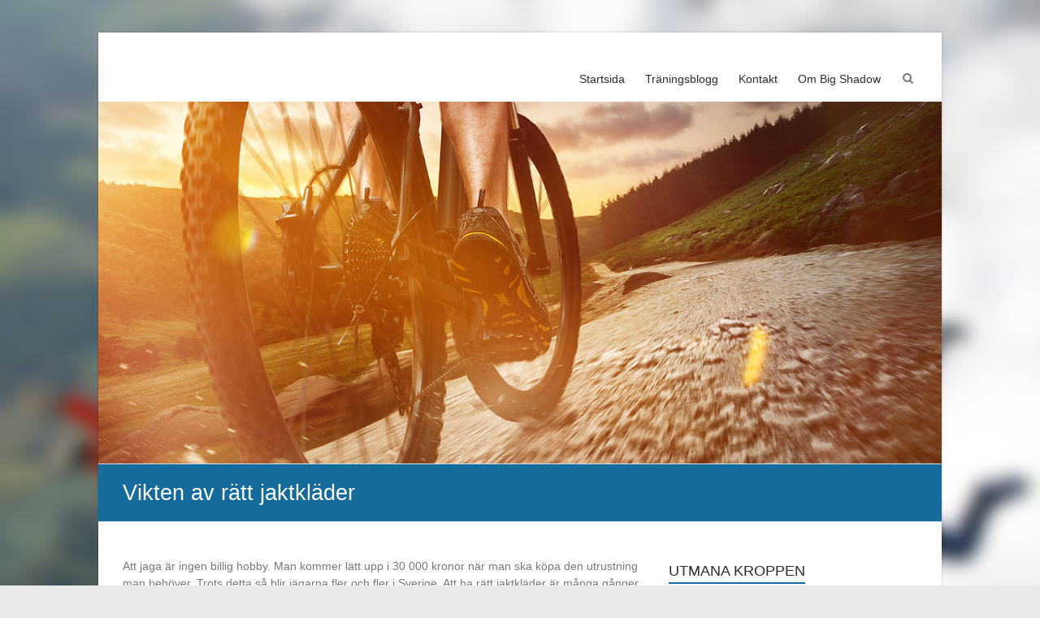

--- FILE ---
content_type: text/html; charset=UTF-8
request_url: https://big-shadows.se/vikten-av-ratt-jaktklader/
body_size: 11310
content:
<!DOCTYPE html>
<html dir="ltr" lang="sv-SE"
	prefix="og: https://ogp.me/ns#" >
<head>
	<meta charset="UTF-8" />
	<meta name="viewport" content="width=device-width, initial-scale=1">
	<link rel="profile" href="https://gmpg.org/xfn/11" />
	<title>Vikten av rätt jaktkläder | Big Shadows</title>
	<style>img:is([sizes="auto" i], [sizes^="auto," i]) { contain-intrinsic-size: 3000px 1500px }</style>
	
		<!-- All in One SEO 4.3.3 - aioseo.com -->
		<meta name="description" content="Att jaga är ingen billig hobby. Man kommer lätt upp i 30 000 kronor när man ska köpa den utrustning man behöver. Trots detta så blir jägarna fler och fler i Sverige. Att ha rätt jaktkläder är många gånger helt avgörande för att jakten ska bli lyckad eller inte. De ska vara både snygga, bekväma" />
		<meta name="robots" content="max-image-preview:large" />
		<link rel="canonical" href="https://big-shadows.se/vikten-av-ratt-jaktklader/" />
		<meta name="generator" content="All in One SEO (AIOSEO) 4.3.3 " />
		<meta property="og:locale" content="sv_SE" />
		<meta property="og:site_name" content="Big Shadows | För dig som tränar" />
		<meta property="og:type" content="article" />
		<meta property="og:title" content="Vikten av rätt jaktkläder | Big Shadows" />
		<meta property="og:description" content="Att jaga är ingen billig hobby. Man kommer lätt upp i 30 000 kronor när man ska köpa den utrustning man behöver. Trots detta så blir jägarna fler och fler i Sverige. Att ha rätt jaktkläder är många gånger helt avgörande för att jakten ska bli lyckad eller inte. De ska vara både snygga, bekväma" />
		<meta property="og:url" content="https://big-shadows.se/vikten-av-ratt-jaktklader/" />
		<meta property="article:published_time" content="2018-02-28T10:40:06+00:00" />
		<meta property="article:modified_time" content="2019-04-02T08:44:06+00:00" />
		<meta name="twitter:card" content="summary" />
		<meta name="twitter:title" content="Vikten av rätt jaktkläder | Big Shadows" />
		<meta name="twitter:description" content="Att jaga är ingen billig hobby. Man kommer lätt upp i 30 000 kronor när man ska köpa den utrustning man behöver. Trots detta så blir jägarna fler och fler i Sverige. Att ha rätt jaktkläder är många gånger helt avgörande för att jakten ska bli lyckad eller inte. De ska vara både snygga, bekväma" />
		<script type="application/ld+json" class="aioseo-schema">
			{"@context":"https:\/\/schema.org","@graph":[{"@type":"Article","@id":"https:\/\/big-shadows.se\/vikten-av-ratt-jaktklader\/#article","name":"Vikten av r\u00e4tt jaktkl\u00e4der | Big Shadows","headline":"Vikten av r\u00e4tt jaktkl\u00e4der","author":{"@id":"https:\/\/big-shadows.se\/author\/admin\/#author"},"publisher":{"@id":"https:\/\/big-shadows.se\/#organization"},"datePublished":"2018-02-28T10:40:06+01:00","dateModified":"2019-04-02T08:44:06+02:00","inLanguage":"sv-SE","mainEntityOfPage":{"@id":"https:\/\/big-shadows.se\/vikten-av-ratt-jaktklader\/#webpage"},"isPartOf":{"@id":"https:\/\/big-shadows.se\/vikten-av-ratt-jaktklader\/#webpage"},"articleSection":"Utrustning"},{"@type":"BreadcrumbList","@id":"https:\/\/big-shadows.se\/vikten-av-ratt-jaktklader\/#breadcrumblist","itemListElement":[{"@type":"ListItem","@id":"https:\/\/big-shadows.se\/#listItem","position":1,"item":{"@type":"WebPage","@id":"https:\/\/big-shadows.se\/","name":"Hem","description":"Att utmana sig sj\u00e4lv i naturen kan s\u00e4kert f\u00f6rst k\u00e4nnas v\u00e4ldigt skr\u00e4mmande men det kan ocks\u00e5 hj\u00e4lpa er att se nya sidor hos er sj\u00e4lva och, p\u00e5 ett bra s\u00e4tt, tvinga er att l\u00e4mna den milj\u00f6 d\u00e4r ni k\u00e4nner er som mest s\u00e4ker. Om ni vill prova p\u00e5 n\u00e5got nytt som kommer att hj\u00e4lpa er","url":"https:\/\/big-shadows.se\/"},"nextItem":"https:\/\/big-shadows.se\/vikten-av-ratt-jaktklader\/#listItem"},{"@type":"ListItem","@id":"https:\/\/big-shadows.se\/vikten-av-ratt-jaktklader\/#listItem","position":2,"item":{"@type":"WebPage","@id":"https:\/\/big-shadows.se\/vikten-av-ratt-jaktklader\/","name":"Vikten av r\u00e4tt jaktkl\u00e4der","description":"Att jaga \u00e4r ingen billig hobby. Man kommer l\u00e4tt upp i 30 000 kronor n\u00e4r man ska k\u00f6pa den utrustning man beh\u00f6ver. Trots detta s\u00e5 blir j\u00e4garna fler och fler i Sverige. Att ha r\u00e4tt jaktkl\u00e4der \u00e4r m\u00e5nga g\u00e5nger helt avg\u00f6rande f\u00f6r att jakten ska bli lyckad eller inte. De ska vara b\u00e5de snygga, bekv\u00e4ma","url":"https:\/\/big-shadows.se\/vikten-av-ratt-jaktklader\/"},"previousItem":"https:\/\/big-shadows.se\/#listItem"}]},{"@type":"Organization","@id":"https:\/\/big-shadows.se\/#organization","name":"Big Shadows","url":"https:\/\/big-shadows.se\/"},{"@type":"Person","@id":"https:\/\/big-shadows.se\/author\/admin\/#author","url":"https:\/\/big-shadows.se\/author\/admin\/","name":"Big Shadow","image":{"@type":"ImageObject","@id":"https:\/\/big-shadows.se\/vikten-av-ratt-jaktklader\/#authorImage","url":"https:\/\/secure.gravatar.com\/avatar\/0df94d0dde696fee0fe719972ba143963de7e5cc3f00696f951620cd6c68089b?s=96&d=mm&r=g","width":96,"height":96,"caption":"Big Shadow"}},{"@type":"WebPage","@id":"https:\/\/big-shadows.se\/vikten-av-ratt-jaktklader\/#webpage","url":"https:\/\/big-shadows.se\/vikten-av-ratt-jaktklader\/","name":"Vikten av r\u00e4tt jaktkl\u00e4der | Big Shadows","description":"Att jaga \u00e4r ingen billig hobby. Man kommer l\u00e4tt upp i 30 000 kronor n\u00e4r man ska k\u00f6pa den utrustning man beh\u00f6ver. Trots detta s\u00e5 blir j\u00e4garna fler och fler i Sverige. Att ha r\u00e4tt jaktkl\u00e4der \u00e4r m\u00e5nga g\u00e5nger helt avg\u00f6rande f\u00f6r att jakten ska bli lyckad eller inte. De ska vara b\u00e5de snygga, bekv\u00e4ma","inLanguage":"sv-SE","isPartOf":{"@id":"https:\/\/big-shadows.se\/#website"},"breadcrumb":{"@id":"https:\/\/big-shadows.se\/vikten-av-ratt-jaktklader\/#breadcrumblist"},"author":{"@id":"https:\/\/big-shadows.se\/author\/admin\/#author"},"creator":{"@id":"https:\/\/big-shadows.se\/author\/admin\/#author"},"datePublished":"2018-02-28T10:40:06+01:00","dateModified":"2019-04-02T08:44:06+02:00"},{"@type":"WebSite","@id":"https:\/\/big-shadows.se\/#website","url":"https:\/\/big-shadows.se\/","name":"Big Shadows","description":"F\u00f6r dig som tr\u00e4nar","inLanguage":"sv-SE","publisher":{"@id":"https:\/\/big-shadows.se\/#organization"}}]}
		</script>
		<!-- All in One SEO -->

<link rel="alternate" type="application/rss+xml" title="Big Shadows &raquo; Webbflöde" href="https://big-shadows.se/feed/" />
<link rel="alternate" type="application/rss+xml" title="Big Shadows &raquo; Kommentarsflöde" href="https://big-shadows.se/comments/feed/" />
<link rel="alternate" type="application/rss+xml" title="Big Shadows &raquo; Kommentarsflöde för Vikten av rätt jaktkläder" href="https://big-shadows.se/vikten-av-ratt-jaktklader/feed/" />
<script type="text/javascript">
/* <![CDATA[ */
window._wpemojiSettings = {"baseUrl":"https:\/\/s.w.org\/images\/core\/emoji\/16.0.1\/72x72\/","ext":".png","svgUrl":"https:\/\/s.w.org\/images\/core\/emoji\/16.0.1\/svg\/","svgExt":".svg","source":{"concatemoji":"https:\/\/big-shadows.se\/wp-includes\/js\/wp-emoji-release.min.js?ver=6.8.3"}};
/*! This file is auto-generated */
!function(s,n){var o,i,e;function c(e){try{var t={supportTests:e,timestamp:(new Date).valueOf()};sessionStorage.setItem(o,JSON.stringify(t))}catch(e){}}function p(e,t,n){e.clearRect(0,0,e.canvas.width,e.canvas.height),e.fillText(t,0,0);var t=new Uint32Array(e.getImageData(0,0,e.canvas.width,e.canvas.height).data),a=(e.clearRect(0,0,e.canvas.width,e.canvas.height),e.fillText(n,0,0),new Uint32Array(e.getImageData(0,0,e.canvas.width,e.canvas.height).data));return t.every(function(e,t){return e===a[t]})}function u(e,t){e.clearRect(0,0,e.canvas.width,e.canvas.height),e.fillText(t,0,0);for(var n=e.getImageData(16,16,1,1),a=0;a<n.data.length;a++)if(0!==n.data[a])return!1;return!0}function f(e,t,n,a){switch(t){case"flag":return n(e,"\ud83c\udff3\ufe0f\u200d\u26a7\ufe0f","\ud83c\udff3\ufe0f\u200b\u26a7\ufe0f")?!1:!n(e,"\ud83c\udde8\ud83c\uddf6","\ud83c\udde8\u200b\ud83c\uddf6")&&!n(e,"\ud83c\udff4\udb40\udc67\udb40\udc62\udb40\udc65\udb40\udc6e\udb40\udc67\udb40\udc7f","\ud83c\udff4\u200b\udb40\udc67\u200b\udb40\udc62\u200b\udb40\udc65\u200b\udb40\udc6e\u200b\udb40\udc67\u200b\udb40\udc7f");case"emoji":return!a(e,"\ud83e\udedf")}return!1}function g(e,t,n,a){var r="undefined"!=typeof WorkerGlobalScope&&self instanceof WorkerGlobalScope?new OffscreenCanvas(300,150):s.createElement("canvas"),o=r.getContext("2d",{willReadFrequently:!0}),i=(o.textBaseline="top",o.font="600 32px Arial",{});return e.forEach(function(e){i[e]=t(o,e,n,a)}),i}function t(e){var t=s.createElement("script");t.src=e,t.defer=!0,s.head.appendChild(t)}"undefined"!=typeof Promise&&(o="wpEmojiSettingsSupports",i=["flag","emoji"],n.supports={everything:!0,everythingExceptFlag:!0},e=new Promise(function(e){s.addEventListener("DOMContentLoaded",e,{once:!0})}),new Promise(function(t){var n=function(){try{var e=JSON.parse(sessionStorage.getItem(o));if("object"==typeof e&&"number"==typeof e.timestamp&&(new Date).valueOf()<e.timestamp+604800&&"object"==typeof e.supportTests)return e.supportTests}catch(e){}return null}();if(!n){if("undefined"!=typeof Worker&&"undefined"!=typeof OffscreenCanvas&&"undefined"!=typeof URL&&URL.createObjectURL&&"undefined"!=typeof Blob)try{var e="postMessage("+g.toString()+"("+[JSON.stringify(i),f.toString(),p.toString(),u.toString()].join(",")+"));",a=new Blob([e],{type:"text/javascript"}),r=new Worker(URL.createObjectURL(a),{name:"wpTestEmojiSupports"});return void(r.onmessage=function(e){c(n=e.data),r.terminate(),t(n)})}catch(e){}c(n=g(i,f,p,u))}t(n)}).then(function(e){for(var t in e)n.supports[t]=e[t],n.supports.everything=n.supports.everything&&n.supports[t],"flag"!==t&&(n.supports.everythingExceptFlag=n.supports.everythingExceptFlag&&n.supports[t]);n.supports.everythingExceptFlag=n.supports.everythingExceptFlag&&!n.supports.flag,n.DOMReady=!1,n.readyCallback=function(){n.DOMReady=!0}}).then(function(){return e}).then(function(){var e;n.supports.everything||(n.readyCallback(),(e=n.source||{}).concatemoji?t(e.concatemoji):e.wpemoji&&e.twemoji&&(t(e.twemoji),t(e.wpemoji)))}))}((window,document),window._wpemojiSettings);
/* ]]> */
</script>
<style id='wp-emoji-styles-inline-css' type='text/css'>

	img.wp-smiley, img.emoji {
		display: inline !important;
		border: none !important;
		box-shadow: none !important;
		height: 1em !important;
		width: 1em !important;
		margin: 0 0.07em !important;
		vertical-align: -0.1em !important;
		background: none !important;
		padding: 0 !important;
	}
</style>
<link rel='stylesheet' id='wp-block-library-css' href='https://big-shadows.se/wp-includes/css/dist/block-library/style.min.css?ver=6.8.3' type='text/css' media='all' />
<style id='wp-block-library-theme-inline-css' type='text/css'>
.wp-block-audio :where(figcaption){color:#555;font-size:13px;text-align:center}.is-dark-theme .wp-block-audio :where(figcaption){color:#ffffffa6}.wp-block-audio{margin:0 0 1em}.wp-block-code{border:1px solid #ccc;border-radius:4px;font-family:Menlo,Consolas,monaco,monospace;padding:.8em 1em}.wp-block-embed :where(figcaption){color:#555;font-size:13px;text-align:center}.is-dark-theme .wp-block-embed :where(figcaption){color:#ffffffa6}.wp-block-embed{margin:0 0 1em}.blocks-gallery-caption{color:#555;font-size:13px;text-align:center}.is-dark-theme .blocks-gallery-caption{color:#ffffffa6}:root :where(.wp-block-image figcaption){color:#555;font-size:13px;text-align:center}.is-dark-theme :root :where(.wp-block-image figcaption){color:#ffffffa6}.wp-block-image{margin:0 0 1em}.wp-block-pullquote{border-bottom:4px solid;border-top:4px solid;color:currentColor;margin-bottom:1.75em}.wp-block-pullquote cite,.wp-block-pullquote footer,.wp-block-pullquote__citation{color:currentColor;font-size:.8125em;font-style:normal;text-transform:uppercase}.wp-block-quote{border-left:.25em solid;margin:0 0 1.75em;padding-left:1em}.wp-block-quote cite,.wp-block-quote footer{color:currentColor;font-size:.8125em;font-style:normal;position:relative}.wp-block-quote:where(.has-text-align-right){border-left:none;border-right:.25em solid;padding-left:0;padding-right:1em}.wp-block-quote:where(.has-text-align-center){border:none;padding-left:0}.wp-block-quote.is-large,.wp-block-quote.is-style-large,.wp-block-quote:where(.is-style-plain){border:none}.wp-block-search .wp-block-search__label{font-weight:700}.wp-block-search__button{border:1px solid #ccc;padding:.375em .625em}:where(.wp-block-group.has-background){padding:1.25em 2.375em}.wp-block-separator.has-css-opacity{opacity:.4}.wp-block-separator{border:none;border-bottom:2px solid;margin-left:auto;margin-right:auto}.wp-block-separator.has-alpha-channel-opacity{opacity:1}.wp-block-separator:not(.is-style-wide):not(.is-style-dots){width:100px}.wp-block-separator.has-background:not(.is-style-dots){border-bottom:none;height:1px}.wp-block-separator.has-background:not(.is-style-wide):not(.is-style-dots){height:2px}.wp-block-table{margin:0 0 1em}.wp-block-table td,.wp-block-table th{word-break:normal}.wp-block-table :where(figcaption){color:#555;font-size:13px;text-align:center}.is-dark-theme .wp-block-table :where(figcaption){color:#ffffffa6}.wp-block-video :where(figcaption){color:#555;font-size:13px;text-align:center}.is-dark-theme .wp-block-video :where(figcaption){color:#ffffffa6}.wp-block-video{margin:0 0 1em}:root :where(.wp-block-template-part.has-background){margin-bottom:0;margin-top:0;padding:1.25em 2.375em}
</style>
<style id='classic-theme-styles-inline-css' type='text/css'>
/*! This file is auto-generated */
.wp-block-button__link{color:#fff;background-color:#32373c;border-radius:9999px;box-shadow:none;text-decoration:none;padding:calc(.667em + 2px) calc(1.333em + 2px);font-size:1.125em}.wp-block-file__button{background:#32373c;color:#fff;text-decoration:none}
</style>
<style id='global-styles-inline-css' type='text/css'>
:root{--wp--preset--aspect-ratio--square: 1;--wp--preset--aspect-ratio--4-3: 4/3;--wp--preset--aspect-ratio--3-4: 3/4;--wp--preset--aspect-ratio--3-2: 3/2;--wp--preset--aspect-ratio--2-3: 2/3;--wp--preset--aspect-ratio--16-9: 16/9;--wp--preset--aspect-ratio--9-16: 9/16;--wp--preset--color--black: #000000;--wp--preset--color--cyan-bluish-gray: #abb8c3;--wp--preset--color--white: #ffffff;--wp--preset--color--pale-pink: #f78da7;--wp--preset--color--vivid-red: #cf2e2e;--wp--preset--color--luminous-vivid-orange: #ff6900;--wp--preset--color--luminous-vivid-amber: #fcb900;--wp--preset--color--light-green-cyan: #7bdcb5;--wp--preset--color--vivid-green-cyan: #00d084;--wp--preset--color--pale-cyan-blue: #8ed1fc;--wp--preset--color--vivid-cyan-blue: #0693e3;--wp--preset--color--vivid-purple: #9b51e0;--wp--preset--gradient--vivid-cyan-blue-to-vivid-purple: linear-gradient(135deg,rgba(6,147,227,1) 0%,rgb(155,81,224) 100%);--wp--preset--gradient--light-green-cyan-to-vivid-green-cyan: linear-gradient(135deg,rgb(122,220,180) 0%,rgb(0,208,130) 100%);--wp--preset--gradient--luminous-vivid-amber-to-luminous-vivid-orange: linear-gradient(135deg,rgba(252,185,0,1) 0%,rgba(255,105,0,1) 100%);--wp--preset--gradient--luminous-vivid-orange-to-vivid-red: linear-gradient(135deg,rgba(255,105,0,1) 0%,rgb(207,46,46) 100%);--wp--preset--gradient--very-light-gray-to-cyan-bluish-gray: linear-gradient(135deg,rgb(238,238,238) 0%,rgb(169,184,195) 100%);--wp--preset--gradient--cool-to-warm-spectrum: linear-gradient(135deg,rgb(74,234,220) 0%,rgb(151,120,209) 20%,rgb(207,42,186) 40%,rgb(238,44,130) 60%,rgb(251,105,98) 80%,rgb(254,248,76) 100%);--wp--preset--gradient--blush-light-purple: linear-gradient(135deg,rgb(255,206,236) 0%,rgb(152,150,240) 100%);--wp--preset--gradient--blush-bordeaux: linear-gradient(135deg,rgb(254,205,165) 0%,rgb(254,45,45) 50%,rgb(107,0,62) 100%);--wp--preset--gradient--luminous-dusk: linear-gradient(135deg,rgb(255,203,112) 0%,rgb(199,81,192) 50%,rgb(65,88,208) 100%);--wp--preset--gradient--pale-ocean: linear-gradient(135deg,rgb(255,245,203) 0%,rgb(182,227,212) 50%,rgb(51,167,181) 100%);--wp--preset--gradient--electric-grass: linear-gradient(135deg,rgb(202,248,128) 0%,rgb(113,206,126) 100%);--wp--preset--gradient--midnight: linear-gradient(135deg,rgb(2,3,129) 0%,rgb(40,116,252) 100%);--wp--preset--font-size--small: 13px;--wp--preset--font-size--medium: 20px;--wp--preset--font-size--large: 36px;--wp--preset--font-size--x-large: 42px;--wp--preset--spacing--20: 0.44rem;--wp--preset--spacing--30: 0.67rem;--wp--preset--spacing--40: 1rem;--wp--preset--spacing--50: 1.5rem;--wp--preset--spacing--60: 2.25rem;--wp--preset--spacing--70: 3.38rem;--wp--preset--spacing--80: 5.06rem;--wp--preset--shadow--natural: 6px 6px 9px rgba(0, 0, 0, 0.2);--wp--preset--shadow--deep: 12px 12px 50px rgba(0, 0, 0, 0.4);--wp--preset--shadow--sharp: 6px 6px 0px rgba(0, 0, 0, 0.2);--wp--preset--shadow--outlined: 6px 6px 0px -3px rgba(255, 255, 255, 1), 6px 6px rgba(0, 0, 0, 1);--wp--preset--shadow--crisp: 6px 6px 0px rgba(0, 0, 0, 1);}:where(.is-layout-flex){gap: 0.5em;}:where(.is-layout-grid){gap: 0.5em;}body .is-layout-flex{display: flex;}.is-layout-flex{flex-wrap: wrap;align-items: center;}.is-layout-flex > :is(*, div){margin: 0;}body .is-layout-grid{display: grid;}.is-layout-grid > :is(*, div){margin: 0;}:where(.wp-block-columns.is-layout-flex){gap: 2em;}:where(.wp-block-columns.is-layout-grid){gap: 2em;}:where(.wp-block-post-template.is-layout-flex){gap: 1.25em;}:where(.wp-block-post-template.is-layout-grid){gap: 1.25em;}.has-black-color{color: var(--wp--preset--color--black) !important;}.has-cyan-bluish-gray-color{color: var(--wp--preset--color--cyan-bluish-gray) !important;}.has-white-color{color: var(--wp--preset--color--white) !important;}.has-pale-pink-color{color: var(--wp--preset--color--pale-pink) !important;}.has-vivid-red-color{color: var(--wp--preset--color--vivid-red) !important;}.has-luminous-vivid-orange-color{color: var(--wp--preset--color--luminous-vivid-orange) !important;}.has-luminous-vivid-amber-color{color: var(--wp--preset--color--luminous-vivid-amber) !important;}.has-light-green-cyan-color{color: var(--wp--preset--color--light-green-cyan) !important;}.has-vivid-green-cyan-color{color: var(--wp--preset--color--vivid-green-cyan) !important;}.has-pale-cyan-blue-color{color: var(--wp--preset--color--pale-cyan-blue) !important;}.has-vivid-cyan-blue-color{color: var(--wp--preset--color--vivid-cyan-blue) !important;}.has-vivid-purple-color{color: var(--wp--preset--color--vivid-purple) !important;}.has-black-background-color{background-color: var(--wp--preset--color--black) !important;}.has-cyan-bluish-gray-background-color{background-color: var(--wp--preset--color--cyan-bluish-gray) !important;}.has-white-background-color{background-color: var(--wp--preset--color--white) !important;}.has-pale-pink-background-color{background-color: var(--wp--preset--color--pale-pink) !important;}.has-vivid-red-background-color{background-color: var(--wp--preset--color--vivid-red) !important;}.has-luminous-vivid-orange-background-color{background-color: var(--wp--preset--color--luminous-vivid-orange) !important;}.has-luminous-vivid-amber-background-color{background-color: var(--wp--preset--color--luminous-vivid-amber) !important;}.has-light-green-cyan-background-color{background-color: var(--wp--preset--color--light-green-cyan) !important;}.has-vivid-green-cyan-background-color{background-color: var(--wp--preset--color--vivid-green-cyan) !important;}.has-pale-cyan-blue-background-color{background-color: var(--wp--preset--color--pale-cyan-blue) !important;}.has-vivid-cyan-blue-background-color{background-color: var(--wp--preset--color--vivid-cyan-blue) !important;}.has-vivid-purple-background-color{background-color: var(--wp--preset--color--vivid-purple) !important;}.has-black-border-color{border-color: var(--wp--preset--color--black) !important;}.has-cyan-bluish-gray-border-color{border-color: var(--wp--preset--color--cyan-bluish-gray) !important;}.has-white-border-color{border-color: var(--wp--preset--color--white) !important;}.has-pale-pink-border-color{border-color: var(--wp--preset--color--pale-pink) !important;}.has-vivid-red-border-color{border-color: var(--wp--preset--color--vivid-red) !important;}.has-luminous-vivid-orange-border-color{border-color: var(--wp--preset--color--luminous-vivid-orange) !important;}.has-luminous-vivid-amber-border-color{border-color: var(--wp--preset--color--luminous-vivid-amber) !important;}.has-light-green-cyan-border-color{border-color: var(--wp--preset--color--light-green-cyan) !important;}.has-vivid-green-cyan-border-color{border-color: var(--wp--preset--color--vivid-green-cyan) !important;}.has-pale-cyan-blue-border-color{border-color: var(--wp--preset--color--pale-cyan-blue) !important;}.has-vivid-cyan-blue-border-color{border-color: var(--wp--preset--color--vivid-cyan-blue) !important;}.has-vivid-purple-border-color{border-color: var(--wp--preset--color--vivid-purple) !important;}.has-vivid-cyan-blue-to-vivid-purple-gradient-background{background: var(--wp--preset--gradient--vivid-cyan-blue-to-vivid-purple) !important;}.has-light-green-cyan-to-vivid-green-cyan-gradient-background{background: var(--wp--preset--gradient--light-green-cyan-to-vivid-green-cyan) !important;}.has-luminous-vivid-amber-to-luminous-vivid-orange-gradient-background{background: var(--wp--preset--gradient--luminous-vivid-amber-to-luminous-vivid-orange) !important;}.has-luminous-vivid-orange-to-vivid-red-gradient-background{background: var(--wp--preset--gradient--luminous-vivid-orange-to-vivid-red) !important;}.has-very-light-gray-to-cyan-bluish-gray-gradient-background{background: var(--wp--preset--gradient--very-light-gray-to-cyan-bluish-gray) !important;}.has-cool-to-warm-spectrum-gradient-background{background: var(--wp--preset--gradient--cool-to-warm-spectrum) !important;}.has-blush-light-purple-gradient-background{background: var(--wp--preset--gradient--blush-light-purple) !important;}.has-blush-bordeaux-gradient-background{background: var(--wp--preset--gradient--blush-bordeaux) !important;}.has-luminous-dusk-gradient-background{background: var(--wp--preset--gradient--luminous-dusk) !important;}.has-pale-ocean-gradient-background{background: var(--wp--preset--gradient--pale-ocean) !important;}.has-electric-grass-gradient-background{background: var(--wp--preset--gradient--electric-grass) !important;}.has-midnight-gradient-background{background: var(--wp--preset--gradient--midnight) !important;}.has-small-font-size{font-size: var(--wp--preset--font-size--small) !important;}.has-medium-font-size{font-size: var(--wp--preset--font-size--medium) !important;}.has-large-font-size{font-size: var(--wp--preset--font-size--large) !important;}.has-x-large-font-size{font-size: var(--wp--preset--font-size--x-large) !important;}
:where(.wp-block-post-template.is-layout-flex){gap: 1.25em;}:where(.wp-block-post-template.is-layout-grid){gap: 1.25em;}
:where(.wp-block-columns.is-layout-flex){gap: 2em;}:where(.wp-block-columns.is-layout-grid){gap: 2em;}
:root :where(.wp-block-pullquote){font-size: 1.5em;line-height: 1.6;}
</style>
<link rel='stylesheet' id='contact-form-7-css' href='https://big-shadows.se/wp-content/plugins/contact-form-7/includes/css/styles.css?ver=5.7.4' type='text/css' media='all' />
<link rel='stylesheet' id='esteem_style-css' href='https://big-shadows.se/wp-content/themes/esteem/style.css?ver=6.8.3' type='text/css' media='all' />
<link rel='stylesheet' id='esteem-responsive-css' href='https://big-shadows.se/wp-content/themes/esteem/css/responsive.css?ver=6.8.3' type='text/css' media='all' />
<link rel='stylesheet' id='esteem-fontawesome-css' href='https://big-shadows.se/wp-content/themes/esteem/fontawesome/css/font-awesome.css?ver=3.2.1' type='text/css' media='all' />
<script type="text/javascript" src="https://big-shadows.se/wp-includes/js/jquery/jquery.min.js?ver=3.7.1" id="jquery-core-js"></script>
<script type="text/javascript" src="https://big-shadows.se/wp-includes/js/jquery/jquery-migrate.min.js?ver=3.4.1" id="jquery-migrate-js"></script>
<script type="text/javascript" src="https://big-shadows.se/wp-content/themes/esteem/js/esteem-custom.js?ver=6.8.3" id="esteem-custom-js"></script>
<!--[if lte IE 8]>
<script type="text/javascript" src="https://big-shadows.se/wp-content/themes/esteem/js/html5shiv.min.js?ver=6.8.3" id="html5-js"></script>
<![endif]-->
<link rel="https://api.w.org/" href="https://big-shadows.se/wp-json/" /><link rel="alternate" title="JSON" type="application/json" href="https://big-shadows.se/wp-json/wp/v2/posts/64" /><link rel="EditURI" type="application/rsd+xml" title="RSD" href="https://big-shadows.se/xmlrpc.php?rsd" />
<meta name="generator" content="WordPress 6.8.3" />
<link rel='shortlink' href='https://big-shadows.se/?p=64' />
<link rel="alternate" title="oEmbed (JSON)" type="application/json+oembed" href="https://big-shadows.se/wp-json/oembed/1.0/embed?url=https%3A%2F%2Fbig-shadows.se%2Fvikten-av-ratt-jaktklader%2F" />
<link rel="alternate" title="oEmbed (XML)" type="text/xml+oembed" href="https://big-shadows.se/wp-json/oembed/1.0/embed?url=https%3A%2F%2Fbig-shadows.se%2Fvikten-av-ratt-jaktklader%2F&#038;format=xml" />
<link rel="pingback" href="https://big-shadows.se/xmlrpc.php"><style type="text/css" id="custom-background-css">
body.custom-background { background-image: url("https://big-shadows.se/wp-content/uploads/2016/03/big-shadows-extrem-traning.jpg"); background-position: center top; background-size: auto; background-repeat: no-repeat; background-attachment: fixed; }
</style>
			<style type="text/css">blockquote{border-left: 3px solid #156b9c}
		button,html input[type="button"],input[type="reset"],input[type="submit"],#slider-title a{background:#156b9c}
		a,a:visited,a:hover,a:focus,a:active,.main-navigation li:hover > a,.main-navigation li.current_page_item > a,.main-navigation li.current-menu-item > a,.main-navigation li.current-menu-ancestor > a,#site-title a span,#site-title a:hover,#site-title a:focus,#site-title a:active,#controllers a:hover, #controllers a.active,.widget ul li a:hover,.widget ul li a:hover:before,.services-block .read-more:hover,.service-image-wrap,.service-title a:hover,.entry-meta a:hover,.entry-title a:hover,.search-wrap button:before,#site-generator a:hover, #colophon .widget a:hover,.menu-toggle:before{color: #156b9c}
		.main-navigation ul ul {border-top: 4px solid#156b9c}
		#controllers a:hover, #controllers a.active,#promo-box,.fancy-tab,.call-to-action-button,.readmore-wrap,.page-title-bar,.default-wp-page .previous a:hover, .default-wp-page .next a:hover{ background-color: #156b9c}
		#secondary .widget-title span, #colophon .widget-title span{ border-bottom: 2px solid #156b9c}
		.services-block .read-more:hover{border: 1px solid #156b9c}
		.service-border{ border: 3px solid #156b9c}
		.blog-medium .post-featured-image, .blog-large .post-featured-image, .category .post-featured-image, .search .post-featured-image{border-bottom: 4px solid #156b9c}
		.search-form-top,#colophon{border-top: 3px solid #156b9c}
		a#scroll-up{ background-color: #156b9c}
		.woocommerce #respond input#submit, .woocommerce a.button, .woocommerce button.button, .woocommerce input.button, .woocommerce #respond input#submit.alt, .woocommerce a.button.alt, .woocommerce button.button.alt, .woocommerce input.button.alt, .woocommerce span.onsale,.woocommerce #respond input#submit:hover, .woocommerce a.button:hover, .woocommerce button.button:hover, .woocommerce input.button:hover, .woocommerce #respond input#submit.alt:hover, .woocommerce a.button.alt:hover, .woocommerce button.button.alt:hover, .woocommerce input.button.alt:hover {background-color: #156b9c;}
		.woocommerce ul.products li.product .price .amount,.entry-summary .price .amount,.woocommerce .woocommerce-message::before, .count{color: #156b9c;}
		.woocommerce .woocommerce-message {border-top-color: #156b9c;}
		@media screen and (max-width: 768px) { .better-responsive-menu .sub-toggle { background: #156b9c}}</style>
				<style type="text/css" id="wp-custom-css">
			.header-logo-image {padding-top:15px;}
.icon-time{display:none;}
.custom-background {background-size:cover;}
.hgroup-wrap-right {height:75px;}
		</style>
		</head>

<body class="wp-singular post-template-default single single-post postid-64 single-format-standard custom-background wp-embed-responsive wp-theme-esteem  boxed better-responsive-menu">


<div id="page" class="hfeed site">
	<a class="skip-link screen-reader-text" href="#main">Hoppa till innehåll</a>

	<header id="masthead" class="site-header" role="banner">
		<div class="inner-wrap">
			<div class="hgroup-wrap clearfix">
				<div class="site-branding">
											<div class="header-logo-image">
													</div><!-- .header-logo-image -->
										<div class="header-text screen-reader-text">
													<h3 id="site-title">
								<a href="https://big-shadows.se/" title="Big Shadows" rel="home">
									Big Shadows								</a>
							</h3>
																			<p class="site-description">För dig som tränar</p>
											</div><!-- .header-text -->
				</div><!-- .site-branding -->
				<div class="hgroup-wrap-right">
					<nav id="site-navigation" class="main-navigation" role="navigation">
						<h3 class="menu-toggle"></h3>
						<div class="nav-menu clearfix">
							<ul id="menu-main" class="menu"><li id="menu-item-5" class="startlink menu-item menu-item-type-custom menu-item-object-custom menu-item-5"><a href="/">Startsida</a></li>
<li id="menu-item-14" class="menu-item menu-item-type-post_type menu-item-object-page current_page_parent menu-item-14"><a href="https://big-shadows.se/traningsblogg/">Träningsblogg</a></li>
<li id="menu-item-24" class="menu-item menu-item-type-post_type menu-item-object-page menu-item-24"><a href="https://big-shadows.se/kontakt/">Kontakt</a></li>
<li id="menu-item-25" class="menu-item menu-item-type-post_type menu-item-object-page menu-item-25"><a href="https://big-shadows.se/om-big-shadow/">Om Big Shadow</a></li>
</ul>						</div><!-- .nav-menu -->
					</nav><!-- #site-description -->
					<i class="icon-search search-top"></i>
					<div class="search-form-top">
						<form action="https://big-shadows.se/" id="search-form" class="searchform clearfix" method="get">
	<div class="search-wrap">
		<input type="text" placeholder="Sök" class="s field" name="s">
		<button type="submit">Sök</button>
	</div>
	<input type="submit" value="Sök" id="search-submit" name="submit" class="submit">
</form><!-- .searchform -->					</div><!-- .search-form-top -->
				</div><!-- .hgroup-wrap-right -->
			</div><!-- .hgroup-wrap -->
		</div><!-- .inner-wrap -->
		<div id="wp-custom-header" class="wp-custom-header"><img src="https://big-shadows.se/wp-content/uploads/2016/03/header-4290.jpg" class="header-image" width="1400" height="600" alt="Big Shadows"></div>
					<section class="page-title-bar clearfix">
				<div class="inner-wrap">
																		<div class="page-title-wrap"><h1>Vikten av rätt jaktkläder</h1></div>
																				</div>
			</section>
			</header><!-- #masthead -->
	<div id="main" class="site-main inner-wrap">

	
	<div id="primary">
		<div id="content" class="clearfix">
			
				
<article id="post-64" class="post-64 post type-post status-publish format-standard hentry category-utrustning">
      <div class="entry-content clearfix">
      <p>Att jaga är ingen billig hobby. Man kommer lätt upp i 30 000 kronor när man ska köpa den utrustning man behöver. Trots detta så blir jägarna fler och fler i Sverige. Att ha rätt jaktkläder är många gånger helt avgörande för att jakten ska bli lyckad eller inte. De ska vara både snygga, bekväma och funktionella. Man ska kunna röra sig obehindrat och det får inte komma något ljud från kläderna när man rör på sig. Naturligtvis ska bra jaktkläder hålla dig riktigt varm också. På nätet finns för det mesta det största utbudet av jaktkläder till de bästa priserna.</p>
<h2>Det finns inget dåligt väder….</h2>
<p>Alla känner vi igen devisen ”det finns inget dåligt väder &#8211; bara dåliga kläder” och ingenting kan vara mer sant när det kommer till jakt. Ofta kan jaktpassen vara långa och man rör inte på sig allt för mycket. Det kan regna och bli kallt och då är det oerhört viktigt med varma kläder. På PN jakt finns ett stort utbud av jaktkläder av hög kvalitet. Det finns jackor, byxor, handskar, bälten och kepsar. Det finns jaktkläder för alla årstider, både lättare fleecejackor och västar men också varma vinterjackor och byxor.</p>
<h2>Vattentäta jaktkläder</h2>
<p>Man ska alltid sträva efter att inte bli blöt när man jagar. Då blir man lätt kall och det förstör hela jaktupplevelsen. Det bästa är att köpa kläder som är gjorda i material som är både vatten- och vindtäta, samtidigt som de ska vara följsamma och bekväma. Jackorna och byxorna är gjorda i GoreTex som är ett material som håller dig torr även när det regnar mycket. Kläder gjorda i GoreTex bör kombineras med underställ i ull som är ett material som håller dig varm även när det är kallt ute.</p>
<h2>Välj rätt storlek</h2>
<p>När du ska köpa jaktkläder ska du vara noga med storleken. Jaktkläder ska vara följsamma och sköna. Köper du dem i fel storlek så försämras funktionerna i dina jaktkläder. Köper du till exempel för små jaktkläder så kommer kläderna att strama och inte alls vara följsamma på ett optimalt vis. Du blir också lättare kall eftersom det inte kan samlas luft mellan kläderna som skyddar dig mot kyla. Jaktkläder får inte heller vara för stora. För stora jaktkläder har svårare att transportera bort fukt från kroppen och då kan du också börja frysa. Därför ska du alltid vara väldigt noga när du väljer storlek på dina jaktkläder.</p>
<div class="extra-hatom-entry-title"><span class="entry-title">Vikten av rätt jaktkläder</span></div>   </div>

   <div class="entry-meta-bar clearfix"><div class="entry-meta clearfix">
			<span class="icon-user vcard author"><a class="url fn n"
			                                        href="https://big-shadows.se/author/admin/">Big Shadow</a></span>

			<span class="icon-time"><a href="https://big-shadows.se/vikten-av-ratt-jaktklader/" title="11:40" rel="bookmark"><time class="entry-date published" datetime="2018-02-28T11:40:06+01:00">28 februari, 2018</time><time class="updated" datetime="2019-04-02T10:44:06+02:00">2 april, 2019</time></a></span>
						<span class="icon-tag"><a href="https://big-shadows.se/category/utrustning/" rel="category tag">Utrustning</a></span>
		
						<span class="icon-comment-alt"><a href="https://big-shadows.se/vikten-av-ratt-jaktklader/#respond">Inga kommentarer</a></span>
		
			
			</div></div>
   </article>
						<ul class="default-wp-page clearfix">
			<li class="previous"><a href="https://big-shadows.se/skor-fran-vagabond-vad-det-betyder-for-dig/" rel="prev"><span class="meta-nav">&larr;</span> Skor från Vagabond – vad det betyder för dig</a></li>
			<li class="next"><a href="https://big-shadows.se/pooltillbehor-med-fokus-pa-pooldammsugare-poolrobot/" rel="next">Pooltillbehör – Med fokus på pooldammsugare/poolrobot <span class="meta-nav">&rarr;</span></a></li>
		</ul>
	
				
				
				
<div id="comments" class="comments-area">

	
	
	
		<div id="respond" class="comment-respond">
		<h3 id="reply-title" class="comment-reply-title">Lämna ett svar <small><a rel="nofollow" id="cancel-comment-reply-link" href="/vikten-av-ratt-jaktklader/#respond" style="display:none;">Avbryt svar</a></small></h3><form action="https://big-shadows.se/wp-comments-post.php" method="post" id="commentform" class="comment-form"><p class="comment-notes"><span id="email-notes">Din e-postadress kommer inte publiceras.</span> <span class="required-field-message">Obligatoriska fält är märkta <span class="required">*</span></span></p><p class="comment-form-comment"><label for="comment">Kommentar <span class="required">*</span></label> <textarea id="comment" name="comment" cols="45" rows="8" maxlength="65525" required></textarea></p><p class="comment-form-author"><label for="author">Namn <span class="required">*</span></label> <input id="author" name="author" type="text" value="" size="30" maxlength="245" autocomplete="name" required /></p>
<p class="comment-form-email"><label for="email">E-postadress <span class="required">*</span></label> <input id="email" name="email" type="email" value="" size="30" maxlength="100" aria-describedby="email-notes" autocomplete="email" required /></p>
<p class="comment-form-url"><label for="url">Webbplats</label> <input id="url" name="url" type="url" value="" size="30" maxlength="200" autocomplete="url" /></p>
<p class="comment-form-cookies-consent"><input id="wp-comment-cookies-consent" name="wp-comment-cookies-consent" type="checkbox" value="yes" /> <label for="wp-comment-cookies-consent">Spara mitt namn, min e-postadress och webbplats i denna webbläsare till nästa gång jag skriver en kommentar.</label></p>
<p class="form-submit"><input name="submit" type="submit" id="submit" class="submit" value="Publicera kommentar" /> <input type='hidden' name='comment_post_ID' value='64' id='comment_post_ID' />
<input type='hidden' name='comment_parent' id='comment_parent' value='0' />
</p><p style="display: none;"><input type="hidden" id="akismet_comment_nonce" name="akismet_comment_nonce" value="5375e5f9ea" /></p><p style="display: none !important;"><label>&#916;<textarea name="ak_hp_textarea" cols="45" rows="8" maxlength="100"></textarea></label><input type="hidden" id="ak_js_1" name="ak_js" value="206"/><script>document.getElementById( "ak_js_1" ).setAttribute( "value", ( new Date() ).getTime() );</script></p></form>	</div><!-- #respond -->
	
</div><!-- #comments -->
			
		</div><!-- #content -->
	</div><!-- #primary -->

	
<div id="secondary">
			
		<aside id="text-2" class="widget widget_text"><h3 class="widget-title"><span>Utmana kroppen</span></h3>			<div class="textwidget"><img src="https://big-shadows.se/wp-content/uploads/2016/03/big-shadows-for-dig-som-tranar.jpg">

Extrem träning med Big Shadows, utmana kroppen med oss.</div>
		</aside>
		<aside id="recent-posts-2" class="widget widget_recent_entries">
		<h3 class="widget-title"><span>Nyheter</span></h3>
		<ul>
											<li>
					<a href="https://big-shadows.se/lediga-jobb-for-sjukskoterskor/">Lediga Jobb för Sjuksköterskor</a>
									</li>
											<li>
					<a href="https://big-shadows.se/stavhopp-ar-en-popular-friidrottsgren-som-har-utvecklats-med-tiden/">Stavhopp är en populär friidrottsgren som har utvecklats med tiden</a>
									</li>
											<li>
					<a href="https://big-shadows.se/det-sager-valet-av-dina-jaktklader/">Det säger valet av dina jaktkläder</a>
									</li>
											<li>
					<a href="https://big-shadows.se/en-spannande-utbildning-i-funktionsmedicin/">En spännande utbildning i funktionsmedicin</a>
									</li>
											<li>
					<a href="https://big-shadows.se/myslandet-hjalper-dig-att-ta-god-hand-om-dig-sjalv/">Myslandet hjälper dig att ta god hand om dig själv</a>
									</li>
					</ul>

		</aside>	</div><!-- #secondary -->
	
</div><!--#main -->
<footer id="colophon" class="clearfix">
		<div id="site-generator" class="inner-wrap">
		<div class="copyright">Upphovsrätt &copy; 2026 <a href="https://big-shadows.se/" title="Big Shadows" ><span>Big Shadows</span></a>. Alla rättigheter förbehålles. Tema: <a href="https://themegrill.com/themes/esteem" target="_blank" title="Esteem" rel="nofollow"><span>Esteem</span></a> av ThemeGrill. Drivs med <a href="https://wordpress.org" target="_blank" title="WordPress"rel="nofollow"><span>WordPress</span></a>.</div>	</div><!-- #site-generator -->
</footer>
<a href="#masthead" id="scroll-up"><i class="icon-angle-up"></i></a>
</div>
<script type="speculationrules">
{"prefetch":[{"source":"document","where":{"and":[{"href_matches":"\/*"},{"not":{"href_matches":["\/wp-*.php","\/wp-admin\/*","\/wp-content\/uploads\/*","\/wp-content\/*","\/wp-content\/plugins\/*","\/wp-content\/themes\/esteem\/*","\/*\\?(.+)"]}},{"not":{"selector_matches":"a[rel~=\"nofollow\"]"}},{"not":{"selector_matches":".no-prefetch, .no-prefetch a"}}]},"eagerness":"conservative"}]}
</script>
<script type="text/javascript" src="https://big-shadows.se/wp-content/plugins/contact-form-7/includes/swv/js/index.js?ver=5.7.4" id="swv-js"></script>
<script type="text/javascript" id="contact-form-7-js-extra">
/* <![CDATA[ */
var wpcf7 = {"api":{"root":"https:\/\/big-shadows.se\/wp-json\/","namespace":"contact-form-7\/v1"}};
/* ]]> */
</script>
<script type="text/javascript" src="https://big-shadows.se/wp-content/plugins/contact-form-7/includes/js/index.js?ver=5.7.4" id="contact-form-7-js"></script>
<script type="text/javascript" src="https://big-shadows.se/wp-includes/js/comment-reply.min.js?ver=6.8.3" id="comment-reply-js" async="async" data-wp-strategy="async"></script>
<script type="text/javascript" src="https://big-shadows.se/wp-content/themes/esteem/js/navigation.js?ver=6.8.3" id="esteem-navigation-js"></script>
<script type="text/javascript" src="https://big-shadows.se/wp-content/themes/esteem/js/skip-link-focus-fix.js?ver=6.8.3" id="esteem-skip-link-focus-fix-js"></script>
<script defer type="text/javascript" src="https://big-shadows.se/wp-content/plugins/akismet/_inc/akismet-frontend.js?ver=1669930337" id="akismet-frontend-js"></script>
<script defer src="https://static.cloudflareinsights.com/beacon.min.js/vcd15cbe7772f49c399c6a5babf22c1241717689176015" integrity="sha512-ZpsOmlRQV6y907TI0dKBHq9Md29nnaEIPlkf84rnaERnq6zvWvPUqr2ft8M1aS28oN72PdrCzSjY4U6VaAw1EQ==" data-cf-beacon='{"version":"2024.11.0","token":"da55de1ab5ee4cba92bc97d44ca65b46","r":1,"server_timing":{"name":{"cfCacheStatus":true,"cfEdge":true,"cfExtPri":true,"cfL4":true,"cfOrigin":true,"cfSpeedBrain":true},"location_startswith":null}}' crossorigin="anonymous"></script>
</body>
</html>